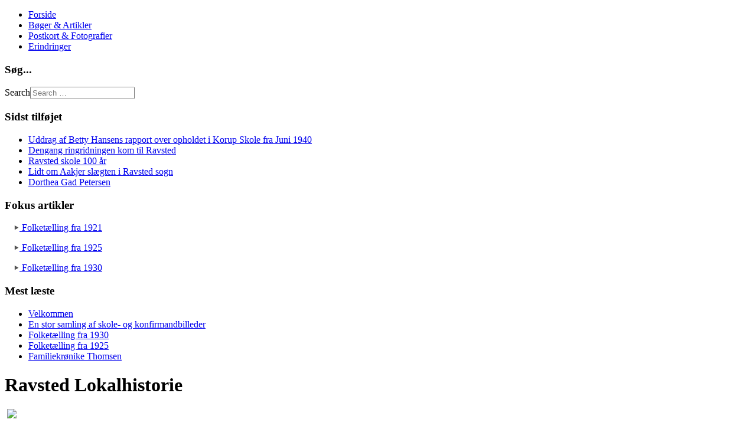

--- FILE ---
content_type: text/html; charset=utf-8
request_url: https://ravstedlokalhistorie.dk/
body_size: 4434
content:
<!DOCTYPE html>
<html lang="en-gb" dir="ltr">

<head>
    <meta charset="utf-8">
	<meta name="author" content="Super User">
	<meta name="viewport" content="width=device-width, initial-scale=1">
	<meta name="description" content="Ravsted Sogns Lokalhistorie. Læs artikler, bøger, erindringer og se historiske billeder ...






">
	<meta name="generator" content="Joomla! - Open Source Content Management">
	<title>Ravsted Lokalhistorie</title>
	<link href="/media/system/images/joomla-favicon.svg" rel="icon" type="image/svg+xml">
	<link href="/media/system/images/favicon.ico" rel="alternate icon" type="image/vnd.microsoft.icon">
	<link href="/media/system/images/joomla-favicon-pinned.svg" rel="mask-icon" color="#000">
	<link href="https://ravstedlokalhistorie.dk/index.php/component/finder/search?format=opensearch&amp;Itemid=101" rel="search" title="OpenSearch Ravsted Lokalhistorie" type="application/opensearchdescription+xml">

    <link href="/media/system/css/joomla-fontawesome.min.css?5e73e8" rel="lazy-stylesheet"><noscript><link href="/media/system/css/joomla-fontawesome.min.css?5e73e8" rel="stylesheet"></noscript>
	<link href="/media/templates/site/cassiopeia/css/template.min.css?5e73e8" rel="stylesheet">
	<link href="/media/templates/site/cassiopeia/css/global/colors_standard.min.css?5e73e8" rel="stylesheet">
	<link href="/media/vendor/awesomplete/css/awesomplete.css?1.1.7" rel="stylesheet">
	<link href="/media/templates/site/cassiopeia/css/vendor/joomla-custom-elements/joomla-alert.min.css?0.4.1" rel="stylesheet">
	<link href="/media/templates/site/cassiopeia/css/user.css?5e73e8" rel="stylesheet">
	<style>:root {
		--hue: 214;
		--template-bg-light: #f0f4fb;
		--template-text-dark: #495057;
		--template-text-light: #ffffff;
		--template-link-color: var(--link-color);
		--template-special-color: #001B4C;
		
	}</style>

    <script type="application/json" class="joomla-script-options new">{"joomla.jtext":{"MOD_FINDER_SEARCH_VALUE":"Search &hellip;","COM_FINDER_SEARCH_FORM_LIST_LABEL":"Search Results","JLIB_JS_AJAX_ERROR_OTHER":"An error has occurred while fetching the JSON data: HTTP %s status code.","JLIB_JS_AJAX_ERROR_PARSE":"A parse error has occurred while processing the following JSON data:<br><code style=\"color:inherit;white-space:pre-wrap;padding:0;margin:0;border:0;background:inherit;\">%s<\/code>","ERROR":"Error","MESSAGE":"Message","NOTICE":"Notice","WARNING":"Warning","JCLOSE":"Close","JOK":"OK","JOPEN":"Open"},"finder-search":{"url":"\/index.php\/component\/finder\/?task=suggestions.suggest&format=json&tmpl=component&Itemid=101"},"system.paths":{"root":"","rootFull":"https:\/\/ravstedlokalhistorie.dk\/","base":"","baseFull":"https:\/\/ravstedlokalhistorie.dk\/"},"csrf.token":"f6bc94e04cc37f1b42b7ccd46e316fbd"}</script>
	<script src="/media/system/js/core.min.js?a3d8f8"></script>
	<script src="/media/vendor/webcomponentsjs/js/webcomponents-bundle.min.js?2.8.0" nomodule defer></script>
	<script src="/media/templates/site/cassiopeia/js/template.min.js?5e73e8" type="module"></script>
	<script src="/media/system/js/joomla-hidden-mail.min.js?80d9c7" type="module"></script>
	<script src="/media/vendor/awesomplete/js/awesomplete.min.js?1.1.7" defer></script>
	<script src="/media/com_finder/js/finder.min.js?755761" type="module"></script>
	<script src="/media/mod_menu/js/menu.min.js?5e73e8" type="module"></script>
	<script src="/media/system/js/messages.min.js?9a4811" type="module"></script>
	<script type="application/ld+json">{"@context":"https://schema.org","@graph":[{"@type":"Organization","@id":"https://ravstedlokalhistorie.dk/#/schema/Organization/base","name":"Ravsted Lokalhistorie","url":"https://ravstedlokalhistorie.dk/"},{"@type":"WebSite","@id":"https://ravstedlokalhistorie.dk/#/schema/WebSite/base","url":"https://ravstedlokalhistorie.dk/","name":"Ravsted Lokalhistorie","publisher":{"@id":"https://ravstedlokalhistorie.dk/#/schema/Organization/base"},"potentialAction":{"@type":"SearchAction","target":"https://ravstedlokalhistorie.dk/index.php/component/finder/search?q={search_term_string}&amp;Itemid=101","query-input":"required name=search_term_string"}},{"@type":"WebPage","@id":"https://ravstedlokalhistorie.dk/#/schema/WebPage/base","url":"https://ravstedlokalhistorie.dk/","name":"Ravsted Lokalhistorie","description":"Ravsted Sogns Lokalhistorie. Læs artikler, bøger, erindringer og se historiske billeder ...\r\n\r\n\r\n\r\n\r\n\r\n\r\n","isPartOf":{"@id":"https://ravstedlokalhistorie.dk/#/schema/WebSite/base"},"about":{"@id":"https://ravstedlokalhistorie.dk/#/schema/Organization/base"},"inLanguage":"en-GB"}]}</script>

</head>

<body class="site com_content wrapper-static view-article no-layout no-task itemid-101 has-sidebar-left">
    <header class="header container-header full-width">

        
                    <div class="grid-child container-below-top">
                <ul class="mod-menu mod-list nav ">
<li class="nav-item item-101 default current active"><a href="/index.php" aria-current="page">Forside</a></li><li class="nav-item item-103"><a href="/index.php/boger-artikler" >Bøger &amp; Artikler</a></li><li class="nav-item item-104"><a href="/index.php/postkort-fotografier" >Postkort &amp; Fotografier</a></li><li class="nav-item item-105"><a href="/index.php/erindringer" >Erindringer</a></li></ul>

            </div>
        
        
            </header>

    <div class="site-grid">
        
        
        
                    <div class="grid-child container-sidebar-left">
                <div class="sidebar-left card ">
            <h3 class="card-header ">Søg...</h3>        <div class="card-body">
                
<form class="mod-finder js-finder-searchform form-search" action="/index.php/component/finder/search?Itemid=101" method="get" role="search">
    <label for="mod-finder-searchword115" class="visually-hidden finder">Search</label><input type="text" name="q" id="mod-finder-searchword115" class="js-finder-search-query form-control" value="" placeholder="Search &hellip;">
            <input type="hidden" name="Itemid" value="101"></form>
    </div>
</div>
<div class="sidebar-left card ">
            <h3 class="card-header ">Sidst tilføjet</h3>        <div class="card-body">
                <ul class="mod-articleslatest latestnews mod-list">
    <li itemscope itemtype="https://schema.org/Article">
        <a href="/index.php/erindringer/15-erindringer-korup/100-betty-hansen" itemprop="url">
            <span itemprop="name">
                Uddrag af Betty Hansens rapport over opholdet i Korup Skole fra Juni 1940            </span>
        </a>
    </li>
    <li itemscope itemtype="https://schema.org/Article">
        <a href="/index.php/erindringer/12-erindringer-ravsted/99-dengang-ringridningen-kom-til-ravsted" itemprop="url">
            <span itemprop="name">
                Dengang ringridningen kom til Ravsted            </span>
        </a>
    </li>
    <li itemscope itemtype="https://schema.org/Article">
        <a href="/index.php/erindringer/98-ravsted-skole-100-ar" itemprop="url">
            <span itemprop="name">
                Ravsted skole 100 år            </span>
        </a>
    </li>
    <li itemscope itemtype="https://schema.org/Article">
        <a href="/index.php/erindringer/97-lidt-om-aakjer-slaegten-i-ravsted-sogn" itemprop="url">
            <span itemprop="name">
                Lidt om Aakjer slægten i Ravsted sogn            </span>
        </a>
    </li>
    <li itemscope itemtype="https://schema.org/Article">
        <a href="/index.php/erindringer/17-hejsel/96-dorthea-gad-petersen" itemprop="url">
            <span itemprop="name">
                Dorthea Gad Petersen            </span>
        </a>
    </li>
</ul>
    </div>
</div>
<div class="sidebar-left card ">
            <h3 class="card-header ">Fokus artikler</h3>        <div class="card-body">
                
<div id="mod-custom91" class="mod-custom custom">
    <p>    <a href="/index.php/boger-artikler/5-folketaelling-fra-1921"><img src="/jpg/arrow2_grey.png" border="0"> Folketælling fra 1921</a></p>
<p>    <a href="/index.php/boger-artikler/5-folketaelling-fra-1921"><img src="/jpg/arrow2_grey.png" border="0"> </a><a href="/index.php/boger-artikler/4-folketaelling-fra-1925">Folketælling fra 1925</a></p>
<p>    <a href="/index.php/boger-artikler/5-folketaelling-fra-1921"><img src="/jpg/arrow2_grey.png" border="0"> </a><a href="/index.php/boger-artikler/3-folketaelling-fra-1930">Folketælling fra 1930</a></p></div>
    </div>
</div>
<div class="sidebar-left card ">
            <h3 class="card-header ">Mest læste</h3>        <div class="card-body">
                <ul class="mostread mod-list">
    <li itemscope itemtype="https://schema.org/Article">
        <a href="/index.php" itemprop="url">
            <span itemprop="name">
                Velkommen            </span>
        </a>
    </li>
    <li itemscope itemtype="https://schema.org/Article">
        <a href="/index.php/postkort-fotografier/27-en-stor-samling-af-skole-og-konfirmandbilleder" itemprop="url">
            <span itemprop="name">
                En stor samling af skole- og konfirmandbilleder            </span>
        </a>
    </li>
    <li itemscope itemtype="https://schema.org/Article">
        <a href="/index.php/boger-artikler/3-folketaelling-fra-1930" itemprop="url">
            <span itemprop="name">
                Folketælling fra 1930            </span>
        </a>
    </li>
    <li itemscope itemtype="https://schema.org/Article">
        <a href="/index.php/boger-artikler/4-folketaelling-fra-1925" itemprop="url">
            <span itemprop="name">
                Folketælling fra 1925            </span>
        </a>
    </li>
    <li itemscope itemtype="https://schema.org/Article">
        <a href="/index.php/boger-artikler/78-familiekronike-thomsen" itemprop="url">
            <span itemprop="name">
                Familiekrønike Thomsen            </span>
        </a>
    </li>
</ul>
    </div>
</div>

            </div>
        
        <div class="grid-child container-component">
            
            
            <div id="system-message-container" aria-live="polite"></div>

            <main>
                <div class="com-content-article item-page">
    <meta itemprop="inLanguage" content="en-GB">
        <div class="page-header">
        <h1> Ravsted Lokalhistorie </h1>
    </div>
    
    
        
        
    
    
        
                                                <div class="com-content-article__body">
        <p> <img src="/images/banner.jpg"> </p>
<table border="1" style="border-collapse: collapse; width: 100%; border-width: 0px;"><colgroup><col style="width: 80px;"><col style="width: 16.0232%;"></colgroup>
<tbody>
<tr>
<td style="border-width: 0px; vertical-align: top;">
<p>Denne side har til formål at formidle en række lokalhistoriske informationer om <strong>Ravsted Sogn</strong>. Siden er et <strong>privat initiativ </strong>baseret på en række udgivelser, som nu er gjort offentlig tilgængelig via denne hjemmeside.</p>
<p align="left">Det hele startede med, at vi ønskede at lave et genoptryk af bogen <strong>"Ravsted Sogn i ord og billeder"</strong>, men de gamle trykplader fandtes desværre ikke længere. Det var derfor nærliggende at gøre bogen tilgængelig på nettet i stedet.</p>
</td>
<td style="border-width: 10px; vertical-align: top; text-align: right; border-style: hidden;"><a href="http://maps.google.com/maps?f=q&amp;source=s_q&amp;hl=da&amp;geocode=&amp;q=Ravsted,+Danmark&amp;aq=1&amp;oq=ravsted&amp;sll=55.009791,9.122558&amp;sspn=0.020672,0.055747&amp;vpsrc=0&amp;ie=UTF8&amp;hq=&amp;hnear=Ravsted,+Danmark&amp;ll=55.007354,9.126377&amp;spn=0.020673,0.055747&amp;t=m&amp;z=15" target="_blank" rel="noopener noreferrer" style="color: #424077;"><img src="/jpg/danmark.jpg" border="0" class="float-none" style="border: 0px; display: block; margin-left: auto; margin-right: auto;" width="150"></a></td>
</tr>
</tbody>
</table>
<p align="left">Der skal lyde en<strong> stor tak</strong> til dem, der bidrager med erindringer og fotos, hvilket er med til at gøre de mange fortællinger interessante og levende.</p>
<p align="left">Hvis du har informationer, du ønsker at bidrage med, kan du kontakte os via mail. Skriv til <strong><joomla-hidden-mail  is-link="1" is-email="1" first="cG9zdA==" last="cmF2c3RlZGxva2FsaGlzdG9yaWUuZGs=" text="cG9zdEByYXZzdGVkbG9rYWxoaXN0b3JpZS5kaw==" base="" >This email address is being protected from spambots. You need JavaScript enabled to view it.</joomla-hidden-mail></strong></p>
<h2 align="left">Søger du noget bestemt ?</h2>
<p align="left">Du kan via søgefeltet, søge i alle artikler på tværs af kategorier. Du kan kun søge på hele ord, så "Hans" finder ikke artikler indeholdende "Hansen".</p>
<h2 align="left">Donation</h2>
<table border="1" style="border-collapse: collapse; width: 100%; border-width: 0px;"><colgroup><col style="width: 80%;"><col style="width: 16px;"></colgroup>
<tbody>
<tr>
<td style="vertical-align: top; border-width: 0px;">
<p>Hjemmesiden gik i luften i 2007 og er drevet som et privat initiativ. Hvis du ønsker at give et bidrag til driften af hjemmesiden eller blot en erkendtlighed for indholdet, er du velkommen til overføre et bidrag til konto<strong> 8061-0001201510.</strong><strong></strong></p>
</td>
<td style="vertical-align: top; border-width: 10px; text-align: right; border-style: hidden;"><img src="/jpg/skillinger.jpg" class="float-none" width="130" style="display: block; margin-left: auto; margin-right: auto;"></td>
</tr>
</tbody>
</table>
<h2>Ophavsret</h2>
<p>Brug af informationer fra ravstedlokalhistorie.dk</p>
<p>Ophavsrettighederne til alt materiale på denne hjemmeside tilhører ejerne af denne side. Materialet er som hovedregel til privat brug, og til dette formål kan der frit downloades og printes materiale. </p>
<p>Der kan frit linkes til siderne. Links til grafikelementer samt indkopiering af informationerne på andre hjemmesider er kun tilladt med tydelig angivelse af kilde.</p>
<h3>Morten Aakjer Hansen &amp; Jens-Aage Aakjer Hansen<em><br></em></h3>
<p> </p>     </div>

        
                                        </div>

            </main>
            
        </div>

        
        
            </div>

    
    
    
</body>

</html>
